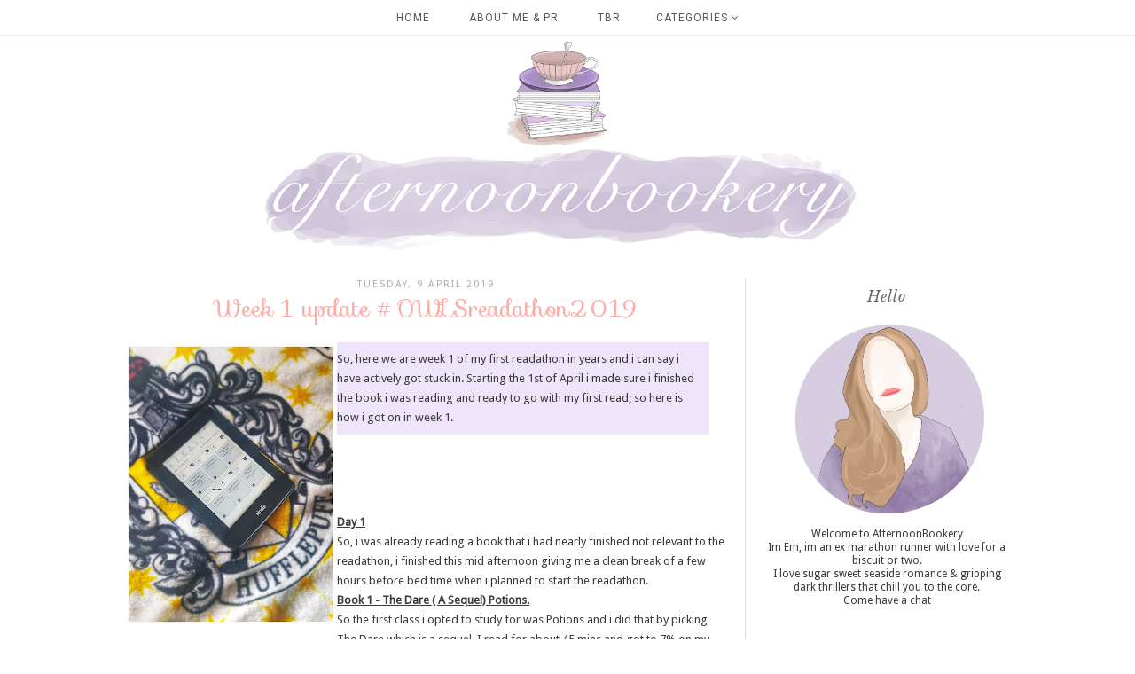

--- FILE ---
content_type: text/plain
request_url: https://www.google-analytics.com/j/collect?v=1&_v=j102&a=1722092158&t=pageview&_s=1&dl=http%3A%2F%2Fafternoonbookery.blogspot.com%2F2019%2F04%2Fweek-1-update-owlsreadathon2019.html&ul=en-us%40posix&dt=Afternoon%20Bookery%3A%20Week%201%20update%20%23OWLSreadathon2019&sr=1280x720&vp=1280x720&_u=IEBAAEABAAAAACAAI~&jid=1080181863&gjid=801732882&cid=1151292876.1769388581&tid=UA-55584554-1&_gid=491883874.1769388581&_r=1&_slc=1&z=324368511
body_size: -454
content:
2,cG-MR0M3C0Q5F